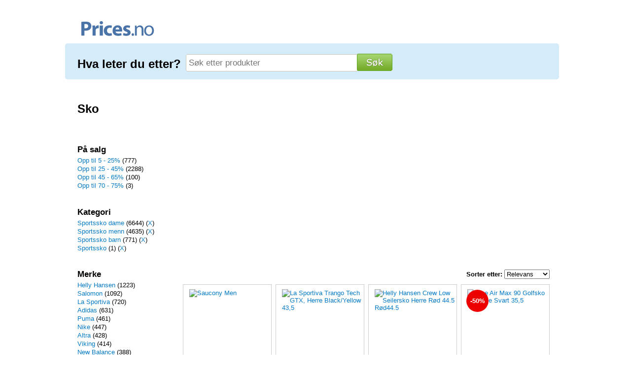

--- FILE ---
content_type: text/html; charset=UTF-8
request_url: https://www.prices.no/q=&c=100392623
body_size: 6484
content:

<!DOCTYPE html>
<html lang="no">
<head>
<meta charset="utf-8">
<title>Sko - Prices.no</title>
<meta name="viewport" content="width=device-width, initial-scale=1">
<meta name="description" content="Finn bl.a. La Sportiva Trango Tech GTX, Herre Black/Yellow 43,5 fra 5399 kr"><meta name="author" content="Prices.no" />
<meta name="owner" content="Prices.no" />
<meta name="copyright" content="Prices.no" />
<script src="jcart/js/jquery-1.4.4.min.js"></script>
<script>
  $(document).ready(function () {
    $("#hamburger").click(function () {
      $("#kategorier-m").toggle();
    });
  });
</script>
<link type="text/css" rel="stylesheet" href="//www.prices.no/prices.css" media="all" />
<!-- Google Tag Manager -->
<script>(function(w,d,s,l,i){w[l]=w[l]||[];w[l].push({'gtm.start':
new Date().getTime(),event:'gtm.js'});var f=d.getElementsByTagName(s)[0],
j=d.createElement(s),dl=l!='dataLayer'?'&l='+l:'';j.async=true;j.src=
'https://www.googletagmanager.com/gtm.js?id='+i+dl;f.parentNode.insertBefore(j,f);
})(window,document,'script','dataLayer','GTM-5SBPJ6J');</script>
<!-- End Google Tag Manager -->
<!--[if lte IE 10]>
<style type="text/css">
.search2f {
margin-top: 1px;
}
.search2f:hover {
margin-top: 1px;
}
</style>
<![endif]-->
<!--[if lt IE 9]>
  <script src="https://html5shiv.googlecode.com/svn/trunk/html5.js"></script>
<![endif]-->
<script>
//If JS is enabled add a class so we can hide the form ASAP (and only for JS enabled browsers)
document.documentElement.className = 'js';
//add the jQuery click/show/hide behaviours:
$(document).ready(function(){
     $("#navigate-mobile").click(function(){
         if($("#menu").is(":visible")){
           $("#menu").hide();
        } else {
           $("#menu").show();
        }
        //don't follow the link (optional, seen as the link is just an anchor)
        return false;
     });
  });
</script>

</head>
<body>
<div id="page">
<header>
<div style="float:right;margin-right:50px;margin-top:28px;color:#ffffff;">
<span style="font-size:16px;color:#000000"></span>
</div>
<div>
<a href="https://www.prices.no"><img src="https://www.prices.no/logo.svg" alt="Prices.no" width="233" height="77" border="0" /></a>
<div id="hamburger">&#9776;</div>
</div>
          
</header>

<div class="search">
<div class="title">Hva leter du etter?</div>
<form method="get" action="/search.php">
<fieldset id="digSearch">
<input class="inputfield" type="text" name="q" placeholder="S&oslash;k etter produkter" value="">
<input class="search2" type="submit" name="submit" onmouseout="this.src='sok.gif'" onmouseover="this.src='sok-.gif'" src="sok.gif">
</fieldset>
</form>
</div>
<div id="main">
<div id='kategorier-m' style='overflow-y: auto; max-height:420px;width:70%;margin-top:0px'>
<a href='https://www.prices.no/q=&c=108301'><svg class="svg-icon" xmlns="http://www.w3.org/2000/svg" width="24"  height="24"  viewBox="0 0 24 24" fill="none"  stroke="currentColor"  stroke-width="2"  stroke-linecap="round"  stroke-linejoin="round"><path stroke="none" d="M0 0h24v24H0z" fill="none"/><path d="M14 6a2 2 0 1 0 -4 0c0 1.667 .67 3 2 4h-.008l7.971 4.428a2 2 0 0 1 1.029 1.749v.823a2 2 0 0 1 -2 2h-14a2 2 0 0 1 -2 -2v-.823a2 2 0 0 1 1.029 -1.749l7.971 -4.428" /></svg>Dameklær</a><br />
<a href='https://www.prices.no/q=&c=108101'><svg class="svg-icon" xmlns="http://www.w3.org/2000/svg" width="24" height="24" viewBox="0 0 24 24" fill="none" stroke="currentColor" stroke-width="2" stroke-linecap="round"  stroke-linejoin="round"><path stroke="none" d="M0 0h24v24H0z" fill="none"/><path d="M12 22l4 -4l-2.5 -11l.993 -2.649a1 1 0 0 0 -.936 -1.351h-3.114a1 1 0 0 0 -.936 1.351l.993 2.649l-2.5 11l4 4z" /><path d="M10.5 7h3l5 5.5" /></svg>Herreklær</a><br />
<a href='https://www.prices.no/q=&c=108501'><svg class="svg-icon" xmlns="http://www.w3.org/2000/svg" width="24" height="24" viewBox="0 0 24 24" fill="none" stroke="currentColor" stroke-width="2" stroke-linecap="round"  stroke-linejoin="round"><path stroke="none" d="M0 0h24v24H0z" fill="none"/><path d="M15 4l6 2v5h-3v8a1 1 0 0 1 -1 1h-10a1 1 0 0 1 -1 -1v-8h-3v-5l6 -2a3 3 0 0 0 6 0" /></svg>Barneklær</a><br />
<a href='https://www.prices.no/q=&c=100332223'><svg class="svg-icon" xmlns="http://www.w3.org/2000/svg" width="24" height="24" viewBox="0 0 24 24" fill="none" stroke="currentColor" stroke-width="2" stroke-linecap="round"  stroke-linejoin="round"><path stroke="none" d="M0 0h24v24H0z" fill="none"/><path d="M13 21l3.5 -2l-4.5 -4l2 -4.5" /><path d="M7 6l2 4l5 .5l4 2.5l2.5 3" /><path d="M4 20l5 -1l1.5 -2" /><path d="M15 7a1 1 0 1 0 2 0a1 1 0 0 0 -2 0" /><path d="M9.5 5a.5 .5 0 1 0 0 -1a.5 .5 0 0 0 0 1z" fill="currentColor" /></svg>Dame sportsklær</a><br />
<a href='https://www.prices.no/q=&c=100332323'><svg class="svg-icon" xmlns="http://www.w3.org/2000/svg" width="24" height="24" viewBox="0 0 24 24" fill="none" stroke="currentColor" stroke-width="2" stroke-linecap="round"  stroke-linejoin="round"><path stroke="none" d="M0 0h24v24H0z" fill="none"/><path d="M11 4a1 1 0 1 0 2 0a1 1 0 0 0 -2 0" /><path d="M3 17l5 1l.75 -1.5" /><path d="M14 21v-4l-4 -3l1 -6" /><path d="M6 12v-3l5 -1l3 3l3 1" /><path d="M19.5 20a.5 .5 0 1 0 0 -1a.5 .5 0 0 0 0 1z" fill="currentColor" /></svg>Herre sportsklær</a><br />
<a href='https://www.prices.no/q=&c=100392623'><svg class="svg-icon" xmlns="http://www.w3.org/2000/svg" width="24" height="24" viewBox="0 0 24 24" fill="none" stroke="currentColor" stroke-width="2" stroke-linecap="round" stroke-linejoin="round"><path stroke="none" d="M0 0h24v24H0z" fill="none"/><path d="M4 6h5.426a1 1 0 0 1 .863 .496l1.064 1.823a3 3 0 0 0 1.896 1.407l4.677 1.114a4 4 0 0 1 3.074 3.89v2.27a1 1 0 0 1 -1 1h-16a1 1 0 0 1 -1 -1v-10a1 1 0 0 1 1 -1z" /><path d="M14 13l1 -2" /><path d="M8 18v-1a4 4 0 0 0 -4 -4h-1" /><path d="M10 12l1.5 -3" /></svg>Sko</a><br />
<a href='https://www.prices.no/q=&c=125801'><svg class="svg-icon" xmlns="http://www.w3.org/2000/svg" width="24" height="24" viewBox="0 0 24 24" fill="none" stroke="currentColor" stroke-width="2" stroke-linecap="round" stroke-linejoin="round"><path stroke="none" d="M0 0h24v24H0z" fill="none"/><path d="M6 5a2 2 0 0 1 2 -2h8a2 2 0 0 1 2 2v14a2 2 0 0 1 -2 2h-8a2 2 0 0 1 -2 -2v-14z" /><path d="M11 4h2" /><path d="M12 17v.01" /></svg>Mobilutstyr</a><br />
<a href='https://www.prices.no/q=&c=110101'><svg svg class="svg-icon" xmlns="http://www.w3.org/2000/svg" width="24" height="24" viewBox="0 0 24 24" fill="none" stroke="currentColor" stroke-width="2" stroke-linecap="round" stroke-linejoin="round"><path stroke="none" d="M0 0h24v24H0z" fill="none"/><path d="M3 5a1 1 0 0 1 1 -1h16a1 1 0 0 1 1 1v10a1 1 0 0 1 -1 1h-16a1 1 0 0 1 -1 -1v-10z" /><path d="M7 20h10" /><path d="M9 16v4" /><path d="M15 16v4" /></svg>Data og programvare</a><br />
<a href='https://www.prices.no/q=&c=134301'><svg class="svg-icon" xmlns="http://www.w3.org/2000/svg" width="24" height="24" viewBox="0 0 24 24" fill="none" stroke="currentColor" stroke-width="2" stroke-linecap="round"  stroke-linejoin="round"><path stroke="none" d="M0 0h24v24H0z" fill="none"/><path d="M9 20h6" /><path d="M12 20v-8" /><path d="M5 12h14l-4 -8h-6z" /></svg>Hus og hjem</a><br />
<a href='https://www.prices.no/q=&c=133101'><svg svg class="svg-icon" xmlns="http://www.w3.org/2000/svg" width="24" height="24" viewBox="0 0 24 24" fill="none" stroke="currentColor" stroke-width="2" stroke-linecap="round" stroke-linejoin="round"><path stroke="none" d="M0 0h24v24H0z" fill="none"/><path d="M10 6v3" /><path d="M14 6v3" /><path d="M5 9m0 2a2 2 0 0 1 2 -2h10a2 2 0 0 1 2 2v8a2 2 0 0 1 -2 2h-10a2 2 0 0 1 -2 -2z" /><path d="M12 15m-2 0a2 2 0 1 0 4 0a2 2 0 1 0 -4 0" /><path d="M9 3h6v3h-6z" /></svg>Kosmetikk</a><br />
<a href='https://www.prices.no/q=&c=5101'><svg class="svg-icon" xmlns="http://www.w3.org/2000/svg" width="24" height="24" viewBox="0 0 24 24" fill="none" stroke="currentColor" stroke-width="2" stroke-linecap="round" stroke-linejoin="round"><path stroke="none" d="M0 0h24v24H0z" fill="none"/><path d="M3 19a9 9 0 0 1 9 0a9 9 0 0 1 9 0" /><path d="M3 6a9 9 0 0 1 9 0a9 9 0 0 1 9 0" /><path d="M3 6l0 13" /><path d="M12 6l0 13" /><path d="M21 6l0 13" /></svg>Bøker og blader</a><br />
<a href='https://www.prices.no/q=&c=163601'><svg class="svg-icon" xmlns="http://www.w3.org/2000/svg" width="24"  height="24"  viewBox="0 0 24 24" fill="none"  stroke="currentColor"  stroke-width="2"  stroke-linecap="round"  stroke-linejoin="round"><path stroke="none" d="M0 0h24v24H0z" fill="none"/><path d="M12 12m-9 0a9 9 0 1 0 18 0a9 9 0 1 0 -18 0" /><path d="M6 5.3a9 9 0 0 1 0 13.4" /><path d="M18 5.3a9 9 0 0 0 0 13.4" /></svg>Sport</a><br />
<a href='https://www.prices.no/q=&c=100392523'><svg svg class="svg-icon" xmlns="http://www.w3.org/2000/svg" width="24" height="24" viewBox="0 0 24 24" fill="none" stroke="currentColor" stroke-width="2" stroke-linecap="round"  stroke-linejoin="round"><path stroke="none" d="M0 0h24v24H0z" fill="none"/><path d="M6 9a3 3 0 0 1 3 -3h6a3 3 0 0 1 3 3v6a3 3 0 0 1 -3 3h-6a3 3 0 0 1 -3 -3v-6z" /><path d="M9 18v3h6v-3" /><path d="M9 6v-3h6v3" /></svg>Klokker</a><br /><br />
</div>

<h1>Sko</h1>
<a id="navigate-mobile" href="#menu">Avgrens</a>

<nav id="menu">
<br /><br /><h3>På salg</h3><div id='' style='overflow-y: auto; max-height:200px;width:180px'><a href='https://www.prices.no/q=&r=5-25&c=100392623'>Opp til 5 - 25%</a> (777)<br /><a href='https://www.prices.no/q=&r=25-45&c=100392623'>Opp til 25 - 45%</a> (2288)<br /><a href='https://www.prices.no/q=&r=45-65&c=100392623'>Opp til 45 - 65%</a> (100)<br /><a href='https://www.prices.no/q=&r=70-75&c=100392623'>Opp til 70 - 75%</a> (3)<br /></div><br /><h3>Kategori</h3><div id='' style='overflow-y:auto; max-height:200px;width:180px'><a href='https://www.prices.no/q=&c=100564913'>Sportssko dame</a> (6644) (<a href='https://www.prices.no/q='>X</a>)<br /><a href='https://www.prices.no/q=&c=100565013'>Sportssko menn</a> (4635) (<a href='https://www.prices.no/q='>X</a>)<br /><a href='https://www.prices.no/q=&c=100565113'>Sportssko barn</a> (771) (<a href='https://www.prices.no/q='>X</a>)<br /><a href='https://www.prices.no/q=&c=100392623'>Sportssko</a> (1) (<a href='https://www.prices.no/q='>X</a>)<br /></div><br /><h3>Merke</h3><div id='' style='overflow-y:auto; max-height:200px;width:180px'><a href='https://www.prices.no/q=&b=1462&c=100392623'>Helly Hansen</a> (1223)<br /><a href='https://www.prices.no/q=&b=2751&c=100392623'>Salomon</a> (1092)<br /><a href='https://www.prices.no/q=&b=15049&c=100392623'>La Sportiva</a> (720)<br /><a href='https://www.prices.no/q=&b=61&c=100392623'>Adidas</a> (631)<br /><a href='https://www.prices.no/q=&b=2571&c=100392623'>Puma</a> (461)<br /><a href='https://www.prices.no/q=&b=2235&c=100392623'>Nike</a> (447)<br /><a href='https://www.prices.no/q=&b=50450&c=100392623'>Altra</a> (428)<br /><a href='https://www.prices.no/q=&b=18333&c=100392623'>Viking</a> (414)<br /><a href='https://www.prices.no/q=&b=8403&c=100392623'>New Balance</a> (388)<br /><a href='https://www.prices.no/q=&b=3858&c=100392623'>Alfa</a> (384)<br /><a href='https://www.prices.no/q=&b=15379&c=100392623'>Mammut</a> (333)<br /><a href='https://www.prices.no/q=&b=17126&c=100392623'>Scarpa</a> (307)<br /><a href='https://www.prices.no/q=&b=66967&c=100392623'>ELTEN</a> (307)<br /><a href='https://www.prices.no/q=&b=267&c=100392623'>Asics</a> (191)<br /><a href='https://www.prices.no/q=&b=22078&c=100392623'>Crispi</a> (191)<br /><a href='https://www.prices.no/q=&b=41462&c=100392623'>Baffin</a> (166)<br /><a href='https://www.prices.no/q=&b=145785&c=100392623'>Sika</a> (158)<br /><a href='https://www.prices.no/q=&b=133470&c=100392623'>CMP</a> (154)<br /><a href='https://www.prices.no/q=&b=14094&c=100392623'>Hanwag</a> (143)<br /><a href='https://www.prices.no/q=&b=66774&c=100392623'>VJ Sport</a> (143)<br /><a href='https://www.prices.no/q=&b=1013&c=100392623'>Ecco</a> (139)<br /><a href='https://www.prices.no/q=&b=12695&c=100392623'>Craft</a> (135)<br /><a href='https://www.prices.no/q=&b=142054&c=100392623'>Topo Athletic</a> (125)<br /><a href='https://www.prices.no/q=&b=37715&c=100392623'>Inov-8</a> (124)<br /><a href='https://www.prices.no/q=&b=141&c=100392623'>Alpina</a> (119)<br /><a href='https://www.prices.no/q=&b=2067&c=100392623'>Merrell</a> (114)<br /><a href='https://www.prices.no/q=&b=29598&c=100392623'>Mizuno</a> (111)<br /><a href='https://www.prices.no/q=&b=13120&c=100392623'>Dynafit</a> (100)<br /><a href='https://www.prices.no/q=&b=146631&c=100392623'>Tenaya</a> (87)<br /><a href='https://www.prices.no/q=&b=29070&c=100392623'>Skechers</a> (80)<br /></div><a href='https://www.prices.no/q=&s='><br />Fjern alle filtre</a><br /><div id="desktopad">
<br /><br />

<br />


<script async src="//pagead2.googlesyndication.com/pagead/js/adsbygoogle.js"></script>
<ins class="adsbygoogle"
     style="display:block"
     data-ad-client="ca-pub-3491869746748434"
     data-ad-slot="7751495935"
     data-ad-format="auto"></ins>
<script>
(adsbygoogle = window.adsbygoogle || []).push({});
</script>
</div>
</nav>
<article>

<br /><script async src="//pagead2.googlesyndication.com/pagead/js/adsbygoogle.js"></script>
<ins class="adsbygoogle"
     style="display:block"
     data-ad-client="ca-pub-3491869746748434"
     data-ad-slot="7751495935"
     data-ad-format="auto"></ins>
<script>
(adsbygoogle = window.adsbygoogle || []).push({});
</script>

<div class='container'><div style='float:right;'><form><fieldset><label for='sorter'><b>Sorter etter: </b></label><select id='sorter' onchange='window.location.href = this.value;'><option selected value='https://www.prices.no/q=&c=100392623'>Relevans</option><option value='https://www.prices.no/q=&c=100392623&s=asc'>Pris lav-h&oslash;y</option><option value='https://www.prices.no/q=&c=100392623&s=desc'>Pris h&oslash;y-lav</option></select></fieldset></form> 
</div></div><br /><br />
<div class='resultat-container' itemscope='' itemtype='https://schema.org/Product'><div class='resultat-container-w'><a href='https://www.prices.no/produkt/VJHy3KZayIDPjTnBrWGfbg/saucony' rel='nofollow' target='_blank' itemprop='url'><div class='resultat-bilde'><img src='/images/image.php?id=VJHy3KZayIDPjTnBrWGfbg' alt='Saucony Men's Endorphin Speed 5 White/mutant 10' class='mbilde' border='0' align='left'></img></div><div class='resultat-tekst'><span style='font-size:105%;color:#31353d;'>Saucony Men's Endorphin Speed 5 White/mutant 10</span></div><div class='resultat-pris' itemprop='offers' itemscope itemtype='https://schema.org/Offer'><span class='pris' itemprop='price' content=2500>2&nbsp;500,<small>00</small></span><span class='kr'> kr</span> <br /><div style='margin-top:4px;margin-bottom:0px;'></div><meta itemprop='availability' content='https://schema.org/InStock'></div></a><meta itemprop='name' content='Saucony Men's Endorphin Speed 5 White/mutant 10'></div></div><div class='resultat-container' itemscope='' itemtype='https://schema.org/Product'><div class='resultat-container-w'><a href='https://www.prices.no/produkt/nNofMEViczHReCfTWC4bMA/la' rel='nofollow' target='_blank' itemprop='url'><div class='resultat-bilde'><img src='/images/image.php?id=nNofMEViczHReCfTWC4bMA' alt='La Sportiva Trango Tech GTX, Herre Black/Yellow 43,5' class='mbilde' border='0' align='left'></img></div><div class='resultat-tekst'><span style='font-size:105%;color:#31353d;'>La Sportiva Trango Tech GTX, Herre Black/Yellow 43,5</span></div><div class='resultat-pris' itemprop='offers' itemscope itemtype='https://schema.org/Offer'><span class='pris' itemprop='price' content=5399>5&nbsp;399,<small>00</small></span><span class='kr'> kr</span> <br /><div style='margin-top:4px;margin-bottom:0px;'></div><meta itemprop='availability' content='https://schema.org/InStock'></div></a><meta itemprop='name' content='La Sportiva Trango Tech GTX, Herre Black/Yellow 43,5'></div></div><div class='resultat-container' itemscope='' itemtype='https://schema.org/Product'><div class='resultat-container-w'><a href='https://www.prices.no/produkt/4J2tM3dafMKPsc64jCGemg/helly' rel='nofollow' target='_blank' itemprop='url'><div class='resultat-bilde'><img src='/images/image.php?id=4J2tM3dafMKPsc64jCGemg' alt='Helly Hansen Crew Low Seilersko Herre Rød 44.5 Rød44.5' class='mbilde' border='0' align='left'></img></div><div class='resultat-tekst'><span style='font-size:105%;color:#31353d;'>Helly Hansen Crew Low Seilersko Herre Rød 44.5 Rød44.5</span></div><div class='resultat-pris' itemprop='offers' itemscope itemtype='https://schema.org/Offer'><span class='pris' itemprop='price' content=1499>1&nbsp;499,<small>00</small></span><span class='kr'> kr</span> <br /><div style='margin-top:4px;margin-bottom:0px;'></div><meta itemprop='availability' content='https://schema.org/InStock'></div></a><meta itemprop='name' content='Helly Hansen Crew Low Seilersko Herre Rød 44.5 Rød44.5'></div></div><div class='resultat-container' itemscope='' itemtype='https://schema.org/Product'><div class='resultat-container-w'><a href='https://www.prices.no/produkt/Uk0CSCwC7TQnds8koJUl6A/nike' rel='nofollow' target='_blank' itemprop='url'><div class='resultat-bilde'><div class='sale'>-50%</div><img src='/images/image.php?id=Uk0CSCwC7TQnds8koJUl6A' alt='Nike Air Max 90 Golfsko Dame Svart 35,5' class='mbilde' border='0' align='left'></img></div><div class='resultat-tekst'><span style='font-size:105%;color:#31353d;'>Nike Air Max 90 Golfsko Dame Svart 35,5</span></div><div class='resultat-pris' itemprop='offers' itemscope itemtype='https://schema.org/Offer'><span style='text-decoration:line-through; color:#000000; font-size:12pt;'>1&nbsp;999,<small>00</small></span> <span class='pris' itemprop='price' content=999>999,<small>00</small></span><span class='kr'> kr</span> <br /><div style='margin-top:4px;margin-bottom:0px;'></div><meta itemprop='availability' content='https://schema.org/InStock'></div></a><meta itemprop='name' content='Nike Air Max 90 Golfsko Dame Svart 35,5'></div></div><div class='resultat-container' itemscope='' itemtype='https://schema.org/Product'><div class='resultat-container-w'><a href='https://www.prices.no/produkt/oPtNff9e_zZI6MOpp6UsKg/nike' rel='nofollow' target='_blank' itemprop='url'><div class='resultat-bilde'><img src='/images/image.php?id=oPtNff9e_zZI6MOpp6UsKg' alt='Nike Air Max 270 sneakers Multi Male EU 40' class='mbilde' border='0' align='left'></img></div><div class='resultat-tekst'><span style='font-size:105%;color:#31353d;'>Nike Air Max 270 sneakers Multi Male EU 40</span></div><div class='resultat-pris' itemprop='offers' itemscope itemtype='https://schema.org/Offer'><span class='pris' itemprop='price' content=1849>1&nbsp;849,<small>00</small></span><span class='kr'> kr</span> <br /><div style='margin-top:4px;margin-bottom:0px;'></div><meta itemprop='availability' content='https://schema.org/InStock'></div></a><meta itemprop='name' content='Nike Air Max 270 sneakers Multi Male EU 40'></div></div><div class='resultat-container' itemscope='' itemtype='https://schema.org/Product'><div class='resultat-container-w'><a href='https://www.prices.no/produkt/ABGsuUY7q4JbGd1mOP-2xQ/asics' rel='nofollow' target='_blank' itemprop='url'><div class='resultat-bilde'><img src='/images/image.php?id=ABGsuUY7q4JbGd1mOP-2xQ' alt='Asics Solution Swift FF Padel Women White/Pure Silver' class='mbilde' border='0' align='left'></img></div><div class='resultat-tekst'><span style='font-size:105%;color:#31353d;'>Asics Solution Swift FF Padel Women White/Pure Silver</span></div><div class='resultat-pris' itemprop='offers' itemscope itemtype='https://schema.org/Offer'><span class='pris' itemprop='price' content=1395>1&nbsp;395,<small>00</small></span><span class='kr'> kr</span> <br /><div style='margin-top:4px;margin-bottom:0px;'></div><meta itemprop='availability' content='https://schema.org/InStock'></div></a><meta itemprop='name' content='Asics Solution Swift FF Padel Women White/Pure Silver'></div></div><div class='resultat-container' itemscope='' itemtype='https://schema.org/Product'><div class='resultat-container-w'><a href='https://www.prices.no/produkt/f4y8adpMTnGkgx9wqDHs1w/salomon' rel='nofollow' target='_blank' itemprop='url'><div class='resultat-bilde'><img src='/images/image.php?id=f4y8adpMTnGkgx9wqDHs1w' alt='Salomon Xt-6 Black Coffee/french Roast/vanila Sko Mørkebrun brun unisex 44 2/3' class='mbilde' border='0' align='left'></img></div><div class='resultat-tekst'><span style='font-size:105%;color:#31353d;'>Salomon Xt-6 Black Coffee/french Roast/vanila Sko Mørkeb...</span></div><div class='resultat-pris' itemprop='offers' itemscope itemtype='https://schema.org/Offer'><span class='pris' itemprop='price' content=2299>2&nbsp;299,<small>00</small></span><span class='kr'> kr</span> <br /><div style='margin-top:4px;margin-bottom:0px;'></div><meta itemprop='availability' content='https://schema.org/InStock'></div></a><meta itemprop='name' content='Salomon Xt-6 Black Coffee/french Roast/vanila Sko Mørkeb...'></div></div><div class='resultat-container' itemscope='' itemtype='https://schema.org/Product'><div class='resultat-container-w'><a href='https://www.prices.no/produkt/S8Qw09X1QWI9RQPNu-0bEQ/ecco' rel='nofollow' target='_blank' itemprop='url'><div class='resultat-bilde'><div class='sale'>-40%</div><img src='/images/image.php?id=S8Qw09X1QWI9RQPNu-0bEQ' alt='Ecco Snow Mountain K vintersko til barn, Black/Night Sky' class='mbilde' border='0' align='left'></img></div><div class='resultat-tekst'><span style='font-size:105%;color:#31353d;'>Ecco Snow Mountain K vintersko til barn, Black/Night Sky</span></div><div class='resultat-pris' itemprop='offers' itemscope itemtype='https://schema.org/Offer'><span style='text-decoration:line-through; color:#000000; font-size:12pt;'>1&nbsp;199,<small>00</small></span> <span class='pris' itemprop='price' content=719>719,<small>00</small></span><span class='kr'> kr</span> <br /><div style='margin-top:4px;margin-bottom:0px;'></div><meta itemprop='availability' content='https://schema.org/InStock'></div></a><meta itemprop='name' content='Ecco Snow Mountain K vintersko til barn, Black/Night Sky'></div></div><div class='resultat-container' itemscope='' itemtype='https://schema.org/Product'><div class='resultat-container-w'><a href='https://www.prices.no/produkt/Caaq946N6Kz5zv07tlFgGA/timberland' rel='nofollow' target='_blank' itemprop='url'><div class='resultat-bilde'><img src='/images/image.php?id=Caaq946N6Kz5zv07tlFgGA' alt='Timberland Euro Sprint Bn 445-44' class='mbilde' border='0' align='left'></img></div><div class='resultat-tekst'><span style='font-size:105%;color:#31353d;'>Timberland Euro Sprint Bn 445-44</span></div><div class='resultat-pris' itemprop='offers' itemscope itemtype='https://schema.org/Offer'><span class='pris' itemprop='price' content=1849>1&nbsp;849,<small>00</small></span><span class='kr'> kr</span> <br /><div style='margin-top:4px;margin-bottom:0px;'></div><meta itemprop='availability' content='https://schema.org/InStock'></div></a><meta itemprop='name' content='Timberland Euro Sprint Bn 445-44'></div></div><div class='resultat-container' itemscope='' itemtype='https://schema.org/Product'><div class='resultat-container-w'><a href='https://www.prices.no/produkt/YlwR7niLqw5ptRZ2Ba6Qyg/salomon' rel='nofollow' target='_blank' itemprop='url'><div class='resultat-bilde'><img src='/images/image.php?id=YlwR7niLqw5ptRZ2Ba6Qyg' alt='Salomon X Ultra Alpine Mid GTX halvhøye tursko herre Blue Nights/Black/Red Orange 476865 42 2/3 2025' class='mbilde' border='0' align='left'></img></div><div class='resultat-tekst'><span style='font-size:105%;color:#31353d;'>Salomon X Ultra Alpine Mid GTX halvhøye tursko herre Blu...</span></div><div class='resultat-pris' itemprop='offers' itemscope itemtype='https://schema.org/Offer'><span class='pris' itemprop='price' content=1799>1&nbsp;799,<small>00</small></span><span class='kr'> kr</span> <br /><div style='margin-top:4px;margin-bottom:0px;'></div><meta itemprop='availability' content='https://schema.org/InStock'></div></a><meta itemprop='name' content='Salomon X Ultra Alpine Mid GTX halvhøye tursko herre Blu...'></div></div><div class='resultat-container' itemscope='' itemtype='https://schema.org/Product'><div class='resultat-container-w'><a href='https://www.prices.no/produkt/MiodDgvLPvOdifH1igH3KQ/skechers' rel='nofollow' target='_blank' itemprop='url'><div class='resultat-bilde'><div class='sale'>-30%</div><img src='/images/image.php?id=MiodDgvLPvOdifH1igH3KQ' alt='Skechers Sure Track Arbeidssko – Komfortabel Og Sklisikker(1000005, Hvit, Dame, 1 Par, Størrelse-39) Hvit 39' class='mbilde' border='0' align='left'></img></div><div class='resultat-tekst'><span style='font-size:105%;color:#31353d;'>Skechers Sure Track Arbeidssko – Komfortabel Og Sklisik...</span></div><div class='resultat-pris' itemprop='offers' itemscope itemtype='https://schema.org/Offer'><span style='text-decoration:line-through; color:#000000; font-size:12pt;'>1&nbsp;748,<small>75</small></span> <span class='pris' itemprop='price' content=1231.25>1&nbsp;231,<small>25</small></span><span class='kr'> kr</span> <br /><div style='margin-top:4px;margin-bottom:0px;'></div><meta itemprop='availability' content='https://schema.org/InStock'></div></a><meta itemprop='name' content='Skechers Sure Track Arbeidssko – Komfortabel Og Sklisik...'></div></div><div class='resultat-container' itemscope='' itemtype='https://schema.org/Product'><div class='resultat-container-w'><a href='https://www.prices.no/produkt/AeKVdESws8l2fQrsp05-1w/alfa' rel='nofollow' target='_blank' itemprop='url'><div class='resultat-bilde'><img src='/images/image.php?id=AeKVdESws8l2fQrsp05-1w' alt='Alfa Jerpe Boa A/p/s Gtx Jaktstøvel Til Herre - Str. 42' class='mbilde' border='0' align='left'></img></div><div class='resultat-tekst'><span style='font-size:105%;color:#31353d;'>Alfa Jerpe Boa A/p/s Gtx Jaktstøvel Til Herre - Str. 42</span></div><div class='resultat-pris' itemprop='offers' itemscope itemtype='https://schema.org/Offer'><span class='pris' itemprop='price' content=4399>4&nbsp;399,<small>00</small></span><span class='kr'> kr</span> <br /><div style='margin-top:4px;margin-bottom:0px;'></div><meta itemprop='availability' content='https://schema.org/InStock'></div></a><meta itemprop='name' content='Alfa Jerpe Boa A/p/s Gtx Jaktstøvel Til Herre - Str. 42'></div></div><div class='resultat-container' itemscope='' itemtype='https://schema.org/Product'><div class='resultat-container-w'><a href='https://www.prices.no/produkt/Cw2iXxZOPNqhSgTFZ9shww/la' rel='nofollow' target='_blank' itemprop='url'><div class='resultat-bilde'><img src='/images/image.php?id=Cw2iXxZOPNqhSgTFZ9shww' alt='La Sportiva TX5 GTX Hiking Shoes Savana/Tiger' class='mbilde' border='0' align='left'></img></div><div class='resultat-tekst'><span style='font-size:105%;color:#31353d;'>La Sportiva TX5 GTX Hiking Shoes Savana/Tiger</span></div><div class='resultat-pris' itemprop='offers' itemscope itemtype='https://schema.org/Offer'><span class='pris' itemprop='price' content=3999>3&nbsp;999,<small>00</small></span><span class='kr'> kr</span> <br /><div style='margin-top:4px;margin-bottom:0px;'></div><meta itemprop='availability' content='https://schema.org/InStock'></div></a><meta itemprop='name' content='La Sportiva TX5 GTX Hiking Shoes Savana/Tiger'></div></div><div class='resultat-container' itemscope='' itemtype='https://schema.org/Product'><div class='resultat-container-w'><a href='https://www.prices.no/produkt/DPOYVIXe-_STXmElbX-XPw/grisport' rel='nofollow' target='_blank' itemprop='url'><div class='resultat-bilde'><div class='sale'>-30%</div><img src='/images/image.php?id=DPOYVIXe-_STXmElbX-XPw' alt='Grisport - Marrone Scamoscia Tursko Brun 40 Brun female' class='mbilde' border='0' align='left'></img></div><div class='resultat-tekst'><span style='font-size:105%;color:#31353d;'>Grisport - Marrone Scamoscia Tursko Brun 40 Brun female</span></div><div class='resultat-pris' itemprop='offers' itemscope itemtype='https://schema.org/Offer'><span style='text-decoration:line-through; color:#000000; font-size:12pt;'>1&nbsp;199,<small>00</small></span> <span class='pris' itemprop='price' content=839>839,<small>00</small></span><span class='kr'> kr</span> <br /><div style='margin-top:4px;margin-bottom:0px;'></div><meta itemprop='availability' content='https://schema.org/InStock'></div></a><meta itemprop='name' content='Grisport - Marrone Scamoscia Tursko Brun 40 Brun female'></div></div><div class='resultat-container' itemscope='' itemtype='https://schema.org/Product'><div class='resultat-container-w'><a href='https://www.prices.no/produkt/mwCa0U6yEY24Ripg1RGoRw/la' rel='nofollow' target='_blank' itemprop='url'><div class='resultat-bilde'><img src='/images/image.php?id=mwCa0U6yEY24Ripg1RGoRw' alt='La Sportiva Trango Alpine GTX, Herre Yellow 43' class='mbilde' border='0' align='left'></img></div><div class='resultat-tekst'><span style='font-size:105%;color:#31353d;'>La Sportiva Trango Alpine GTX, Herre Yellow 43</span></div><div class='resultat-pris' itemprop='offers' itemscope itemtype='https://schema.org/Offer'><span class='pris' itemprop='price' content=6999>6&nbsp;999,<small>00</small></span><span class='kr'> kr</span> <br /><div style='margin-top:4px;margin-bottom:0px;'></div><meta itemprop='availability' content='https://schema.org/InStock'></div></a><meta itemprop='name' content='La Sportiva Trango Alpine GTX, Herre Yellow 43'></div></div><div class='resultat-container' itemscope='' itemtype='https://schema.org/Product'><div class='resultat-container-w'><a href='https://www.prices.no/produkt/DY5aJU5gMhvGj342pyVKmA/la' rel='nofollow' target='_blank' itemprop='url'><div class='resultat-bilde'><img src='/images/image.php?id=DY5aJU5gMhvGj342pyVKmA' alt='La Sportiva Trango Alpine GTX, Herre Yellow 43,5' class='mbilde' border='0' align='left'></img></div><div class='resultat-tekst'><span style='font-size:105%;color:#31353d;'>La Sportiva Trango Alpine GTX, Herre Yellow 43,5</span></div><div class='resultat-pris' itemprop='offers' itemscope itemtype='https://schema.org/Offer'><span class='pris' itemprop='price' content=6999>6&nbsp;999,<small>00</small></span><span class='kr'> kr</span> <br /><div style='margin-top:4px;margin-bottom:0px;'></div><meta itemprop='availability' content='https://schema.org/InStock'></div></a><meta itemprop='name' content='La Sportiva Trango Alpine GTX, Herre Yellow 43,5'></div></div><div class='resultat-container' itemscope='' itemtype='https://schema.org/Product'><div class='resultat-container-w'><a href='https://www.prices.no/produkt/0SSbUhqowVvBpv-1T0AaGg/la' rel='nofollow' target='_blank' itemprop='url'><div class='resultat-bilde'><img src='/images/image.php?id=0SSbUhqowVvBpv-1T0AaGg' alt='La Sportiva Mutant, Herre Black/Yellow 43,5' class='mbilde' border='0' align='left'></img></div><div class='resultat-tekst'><span style='font-size:105%;color:#31353d;'>La Sportiva Mutant, Herre Black/Yellow 43,5</span></div><div class='resultat-pris' itemprop='offers' itemscope itemtype='https://schema.org/Offer'><span class='pris' itemprop='price' content=2799>2&nbsp;799,<small>00</small></span><span class='kr'> kr</span> <br /><div style='margin-top:4px;margin-bottom:0px;'></div><meta itemprop='availability' content='https://schema.org/InStock'></div></a><meta itemprop='name' content='La Sportiva Mutant, Herre Black/Yellow 43,5'></div></div><div class='resultat-container' itemscope='' itemtype='https://schema.org/Product'><div class='resultat-container-w'><a href='https://www.prices.no/produkt/bIkVQFB0RLs5lCny9M4mjA/la' rel='nofollow' target='_blank' itemprop='url'><div class='resultat-bilde'><img src='/images/image.php?id=bIkVQFB0RLs5lCny9M4mjA' alt='La Sportiva Mutant, Herre Black/Yellow 42' class='mbilde' border='0' align='left'></img></div><div class='resultat-tekst'><span style='font-size:105%;color:#31353d;'>La Sportiva Mutant, Herre Black/Yellow 42</span></div><div class='resultat-pris' itemprop='offers' itemscope itemtype='https://schema.org/Offer'><span class='pris' itemprop='price' content=2799>2&nbsp;799,<small>00</small></span><span class='kr'> kr</span> <br /><div style='margin-top:4px;margin-bottom:0px;'></div><meta itemprop='availability' content='https://schema.org/InStock'></div></a><meta itemprop='name' content='La Sportiva Mutant, Herre Black/Yellow 42'></div></div><div class='resultat-container' itemscope='' itemtype='https://schema.org/Product'><div class='resultat-container-w'><a href='https://www.prices.no/produkt/9bEMeYrLx3dD1mGiaWlmEQ/la' rel='nofollow' target='_blank' itemprop='url'><div class='resultat-bilde'><img src='/images/image.php?id=9bEMeYrLx3dD1mGiaWlmEQ' alt='La Sportiva Mutant, Herre Black/Yellow 43' class='mbilde' border='0' align='left'></img></div><div class='resultat-tekst'><span style='font-size:105%;color:#31353d;'>La Sportiva Mutant, Herre Black/Yellow 43</span></div><div class='resultat-pris' itemprop='offers' itemscope itemtype='https://schema.org/Offer'><span class='pris' itemprop='price' content=2799>2&nbsp;799,<small>00</small></span><span class='kr'> kr</span> <br /><div style='margin-top:4px;margin-bottom:0px;'></div><meta itemprop='availability' content='https://schema.org/InStock'></div></a><meta itemprop='name' content='La Sportiva Mutant, Herre Black/Yellow 43'></div></div><div class='resultat-container' itemscope='' itemtype='https://schema.org/Product'><div class='resultat-container-w'><a href='https://www.prices.no/produkt/VIRbx8hXOMao3J7_PIuhNQ/la' rel='nofollow' target='_blank' itemprop='url'><div class='resultat-bilde'><img src='/images/image.php?id=VIRbx8hXOMao3J7_PIuhNQ' alt='La Sportiva Trango Alpine GTX, Herre Yellow 42' class='mbilde' border='0' align='left'></img></div><div class='resultat-tekst'><span style='font-size:105%;color:#31353d;'>La Sportiva Trango Alpine GTX, Herre Yellow 42</span></div><div class='resultat-pris' itemprop='offers' itemscope itemtype='https://schema.org/Offer'><span class='pris' itemprop='price' content=6999>6&nbsp;999,<small>00</small></span><span class='kr'> kr</span> <br /><div style='margin-top:4px;margin-bottom:0px;'></div><meta itemprop='availability' content='https://schema.org/InStock'></div></a><meta itemprop='name' content='La Sportiva Trango Alpine GTX, Herre Yellow 42'></div></div><div class='resultat-container' itemscope='' itemtype='https://schema.org/Product'><div class='resultat-container-w'><a href='https://www.prices.no/produkt/KXxDf5ezdGBC3Jx83be9tw/la' rel='nofollow' target='_blank' itemprop='url'><div class='resultat-bilde'><img src='/images/image.php?id=KXxDf5ezdGBC3Jx83be9tw' alt='La Sportiva Aequilibrium Hike GTX, Herre Carbon/Yellow 43' class='mbilde' border='0' align='left'></img></div><div class='resultat-tekst'><span style='font-size:105%;color:#31353d;'>La Sportiva Aequilibrium Hike GTX, Herre Carbon/Yellow 43</span></div><div class='resultat-pris' itemprop='offers' itemscope itemtype='https://schema.org/Offer'><span class='pris' itemprop='price' content=4499>4&nbsp;499,<small>00</small></span><span class='kr'> kr</span> <br /><div style='margin-top:4px;margin-bottom:0px;'></div><meta itemprop='availability' content='https://schema.org/InStock'></div></a><meta itemprop='name' content='La Sportiva Aequilibrium Hike GTX, Herre Carbon/Yellow 43'></div></div><div class='resultat-container' itemscope='' itemtype='https://schema.org/Product'><div class='resultat-container-w'><a href='https://www.prices.no/produkt/lvGIIViz9LEcrmXFKYvWpg/la' rel='nofollow' target='_blank' itemprop='url'><div class='resultat-bilde'><img src='/images/image.php?id=lvGIIViz9LEcrmXFKYvWpg' alt='La Sportiva Mutant, Herre Black/Yellow 42,5' class='mbilde' border='0' align='left'></img></div><div class='resultat-tekst'><span style='font-size:105%;color:#31353d;'>La Sportiva Mutant, Herre Black/Yellow 42,5</span></div><div class='resultat-pris' itemprop='offers' itemscope itemtype='https://schema.org/Offer'><span class='pris' itemprop='price' content=2799>2&nbsp;799,<small>00</small></span><span class='kr'> kr</span> <br /><div style='margin-top:4px;margin-bottom:0px;'></div><meta itemprop='availability' content='https://schema.org/InStock'></div></a><meta itemprop='name' content='La Sportiva Mutant, Herre Black/Yellow 42,5'></div></div><div class='resultat-container' itemscope='' itemtype='https://schema.org/Product'><div class='resultat-container-w'><a href='https://www.prices.no/produkt/KCVP23utopPiWm8SvzMXkQ/la' rel='nofollow' target='_blank' itemprop='url'><div class='resultat-bilde'><img src='/images/image.php?id=KCVP23utopPiWm8SvzMXkQ' alt='La Sportiva Aequilibrium Hike GTX, Herre Carbon/Yellow 43,5' class='mbilde' border='0' align='left'></img></div><div class='resultat-tekst'><span style='font-size:105%;color:#31353d;'>La Sportiva Aequilibrium Hike GTX, Herre Carbon/Yellow 43,5</span></div><div class='resultat-pris' itemprop='offers' itemscope itemtype='https://schema.org/Offer'><span class='pris' itemprop='price' content=4499>4&nbsp;499,<small>00</small></span><span class='kr'> kr</span> <br /><div style='margin-top:4px;margin-bottom:0px;'></div><meta itemprop='availability' content='https://schema.org/InStock'></div></a><meta itemprop='name' content='La Sportiva Aequilibrium Hike GTX, Herre Carbon/Yellow 43,5'></div></div><div class='resultat-container' itemscope='' itemtype='https://schema.org/Product'><div class='resultat-container-w'><a href='https://www.prices.no/produkt/GnL0Jwe4hSWQ73EpBvn51A/la' rel='nofollow' target='_blank' itemprop='url'><div class='resultat-bilde'><img src='/images/image.php?id=GnL0Jwe4hSWQ73EpBvn51A' alt='La Sportiva Mutant, Herre Black/Yellow 45,5' class='mbilde' border='0' align='left'></img></div><div class='resultat-tekst'><span style='font-size:105%;color:#31353d;'>La Sportiva Mutant, Herre Black/Yellow 45,5</span></div><div class='resultat-pris' itemprop='offers' itemscope itemtype='https://schema.org/Offer'><span class='pris' itemprop='price' content=2799>2&nbsp;799,<small>00</small></span><span class='kr'> kr</span> <br /><div style='margin-top:4px;margin-bottom:0px;'></div><meta itemprop='availability' content='https://schema.org/InStock'></div></a><meta itemprop='name' content='La Sportiva Mutant, Herre Black/Yellow 45,5'></div></div><div class='resultat-container' itemscope='' itemtype='https://schema.org/Product'><div class='resultat-container-w'><a href='https://www.prices.no/produkt/iD2TDHu8rtUqMoSHsTSqLA/la' rel='nofollow' target='_blank' itemprop='url'><div class='resultat-bilde'><img src='/images/image.php?id=iD2TDHu8rtUqMoSHsTSqLA' alt='La Sportiva Mutant, Herre Black/Yellow 45' class='mbilde' border='0' align='left'></img></div><div class='resultat-tekst'><span style='font-size:105%;color:#31353d;'>La Sportiva Mutant, Herre Black/Yellow 45</span></div><div class='resultat-pris' itemprop='offers' itemscope itemtype='https://schema.org/Offer'><span class='pris' itemprop='price' content=2799>2&nbsp;799,<small>00</small></span><span class='kr'> kr</span> <br /><div style='margin-top:4px;margin-bottom:0px;'></div><meta itemprop='availability' content='https://schema.org/InStock'></div></a><meta itemprop='name' content='La Sportiva Mutant, Herre Black/Yellow 45'></div></div><div class='resultat-container' itemscope='' itemtype='https://schema.org/Product'><div class='resultat-container-w'><a href='https://www.prices.no/produkt/gqXVX995rsQmwcRWECWXUg/la' rel='nofollow' target='_blank' itemprop='url'><div class='resultat-bilde'><img src='/images/image.php?id=gqXVX995rsQmwcRWECWXUg' alt='La Sportiva Trango Alpine GTX, Herre Yellow 42,5' class='mbilde' border='0' align='left'></img></div><div class='resultat-tekst'><span style='font-size:105%;color:#31353d;'>La Sportiva Trango Alpine GTX, Herre Yellow 42,5</span></div><div class='resultat-pris' itemprop='offers' itemscope itemtype='https://schema.org/Offer'><span class='pris' itemprop='price' content=6999>6&nbsp;999,<small>00</small></span><span class='kr'> kr</span> <br /><div style='margin-top:4px;margin-bottom:0px;'></div><meta itemprop='availability' content='https://schema.org/InStock'></div></a><meta itemprop='name' content='La Sportiva Trango Alpine GTX, Herre Yellow 42,5'></div></div><div class='resultat-container' itemscope='' itemtype='https://schema.org/Product'><div class='resultat-container-w'><a href='https://www.prices.no/produkt/nHe9F7GtFjqwy6OO_NIpMA/la' rel='nofollow' target='_blank' itemprop='url'><div class='resultat-bilde'><img src='/images/image.php?id=nHe9F7GtFjqwy6OO_NIpMA' alt='La Sportiva Trango TRK GTX, Herre Carbon/Goji 47' class='mbilde' border='0' align='left'></img></div><div class='resultat-tekst'><span style='font-size:105%;color:#31353d;'>La Sportiva Trango TRK GTX, Herre Carbon/Goji 47</span></div><div class='resultat-pris' itemprop='offers' itemscope itemtype='https://schema.org/Offer'><span class='pris' itemprop='price' content=4399>4&nbsp;399,<small>00</small></span><span class='kr'> kr</span> <br /><div style='margin-top:4px;margin-bottom:0px;'></div><meta itemprop='availability' content='https://schema.org/InStock'></div></a><meta itemprop='name' content='La Sportiva Trango TRK GTX, Herre Carbon/Goji 47'></div></div><div class='resultat-container' itemscope='' itemtype='https://schema.org/Product'><div class='resultat-container-w'><a href='https://www.prices.no/produkt/Az6mEvHX_w91oqaUPtW6MQ/la' rel='nofollow' target='_blank' itemprop='url'><div class='resultat-bilde'><img src='/images/image.php?id=Az6mEvHX_w91oqaUPtW6MQ' alt='La Sportiva Mutant, Herre Black/Yellow 41,5' class='mbilde' border='0' align='left'></img></div><div class='resultat-tekst'><span style='font-size:105%;color:#31353d;'>La Sportiva Mutant, Herre Black/Yellow 41,5</span></div><div class='resultat-pris' itemprop='offers' itemscope itemtype='https://schema.org/Offer'><span class='pris' itemprop='price' content=2799>2&nbsp;799,<small>00</small></span><span class='kr'> kr</span> <br /><div style='margin-top:4px;margin-bottom:0px;'></div><meta itemprop='availability' content='https://schema.org/InStock'></div></a><meta itemprop='name' content='La Sportiva Mutant, Herre Black/Yellow 41,5'></div></div><div class='resultat-container' itemscope='' itemtype='https://schema.org/Product'><div class='resultat-container-w'><a href='https://www.prices.no/produkt/6kXtikj6JrtMXYhKMMOURA/la' rel='nofollow' target='_blank' itemprop='url'><div class='resultat-bilde'><img src='/images/image.php?id=6kXtikj6JrtMXYhKMMOURA' alt='La Sportiva Trango TRK GTX, Herre Carbon/Goji 43,5' class='mbilde' border='0' align='left'></img></div><div class='resultat-tekst'><span style='font-size:105%;color:#31353d;'>La Sportiva Trango TRK GTX, Herre Carbon/Goji 43,5</span></div><div class='resultat-pris' itemprop='offers' itemscope itemtype='https://schema.org/Offer'><span class='pris' itemprop='price' content=4399>4&nbsp;399,<small>00</small></span><span class='kr'> kr</span> <br /><div style='margin-top:4px;margin-bottom:0px;'></div><meta itemprop='availability' content='https://schema.org/InStock'></div></a><meta itemprop='name' content='La Sportiva Trango TRK GTX, Herre Carbon/Goji 43,5'></div></div><div class='resultat-container' itemscope='' itemtype='https://schema.org/Product'><div class='resultat-container-w'><a href='https://www.prices.no/produkt/kxpZOYxsPfVQu_MajkS24Q/la' rel='nofollow' target='_blank' itemprop='url'><div class='resultat-bilde'><img src='/images/image.php?id=kxpZOYxsPfVQu_MajkS24Q' alt='La Sportiva Trango TRK GTX, Herre Black/Flash Green 43,5' class='mbilde' border='0' align='left'></img></div><div class='resultat-tekst'><span style='font-size:105%;color:#31353d;'>La Sportiva Trango TRK GTX, Herre Black/Flash Green 43,5</span></div><div class='resultat-pris' itemprop='offers' itemscope itemtype='https://schema.org/Offer'><span class='pris' itemprop='price' content=4399>4&nbsp;399,<small>00</small></span><span class='kr'> kr</span> <br /><div style='margin-top:4px;margin-bottom:0px;'></div><meta itemprop='availability' content='https://schema.org/InStock'></div></a><meta itemprop='name' content='La Sportiva Trango TRK GTX, Herre Black/Flash Green 43,5'></div></div><div class='resultat-container' itemscope='' itemtype='https://schema.org/Product'><div class='resultat-container-w'><a href='https://www.prices.no/produkt/uQHzyvJYaO-tRdmXURpNIQ/la' rel='nofollow' target='_blank' itemprop='url'><div class='resultat-bilde'><img src='/images/image.php?id=uQHzyvJYaO-tRdmXURpNIQ' alt='La Sportiva Trango TRK GTX, Herre Carbon/Goji 43' class='mbilde' border='0' align='left'></img></div><div class='resultat-tekst'><span style='font-size:105%;color:#31353d;'>La Sportiva Trango TRK GTX, Herre Carbon/Goji 43</span></div><div class='resultat-pris' itemprop='offers' itemscope itemtype='https://schema.org/Offer'><span class='pris' itemprop='price' content=4399>4&nbsp;399,<small>00</small></span><span class='kr'> kr</span> <br /><div style='margin-top:4px;margin-bottom:0px;'></div><meta itemprop='availability' content='https://schema.org/InStock'></div></a><meta itemprop='name' content='La Sportiva Trango TRK GTX, Herre Carbon/Goji 43'></div></div><div class='resultat-container' itemscope='' itemtype='https://schema.org/Product'><div class='resultat-container-w'><a href='https://www.prices.no/produkt/7B1vBbybduRkkW3ABz7DMA/la' rel='nofollow' target='_blank' itemprop='url'><div class='resultat-bilde'><img src='/images/image.php?id=7B1vBbybduRkkW3ABz7DMA' alt='La Sportiva Trango TRK GTX, Herre Carbon/Goji 47,5' class='mbilde' border='0' align='left'></img></div><div class='resultat-tekst'><span style='font-size:105%;color:#31353d;'>La Sportiva Trango TRK GTX, Herre Carbon/Goji 47,5</span></div><div class='resultat-pris' itemprop='offers' itemscope itemtype='https://schema.org/Offer'><span class='pris' itemprop='price' content=4399>4&nbsp;399,<small>00</small></span><span class='kr'> kr</span> <br /><div style='margin-top:4px;margin-bottom:0px;'></div><meta itemprop='availability' content='https://schema.org/InStock'></div></a><meta itemprop='name' content='La Sportiva Trango TRK GTX, Herre Carbon/Goji 47,5'></div></div><div class='resultat-container' itemscope='' itemtype='https://schema.org/Product'><div class='resultat-container-w'><a href='https://www.prices.no/produkt/_f-TSEN5jzVwZ5S2-F6ypA/la' rel='nofollow' target='_blank' itemprop='url'><div class='resultat-bilde'><img src='/images/image.php?id=_f-TSEN5jzVwZ5S2-F6ypA' alt='La Sportiva Aequilibrium Hike GTX, Herre Carbon/Yellow 42' class='mbilde' border='0' align='left'></img></div><div class='resultat-tekst'><span style='font-size:105%;color:#31353d;'>La Sportiva Aequilibrium Hike GTX, Herre Carbon/Yellow 42</span></div><div class='resultat-pris' itemprop='offers' itemscope itemtype='https://schema.org/Offer'><span class='pris' itemprop='price' content=4499>4&nbsp;499,<small>00</small></span><span class='kr'> kr</span> <br /><div style='margin-top:4px;margin-bottom:0px;'></div><meta itemprop='availability' content='https://schema.org/InStock'></div></a><meta itemprop='name' content='La Sportiva Aequilibrium Hike GTX, Herre Carbon/Yellow 42'></div></div><div class='resultat-container' itemscope='' itemtype='https://schema.org/Product'><div class='resultat-container-w'><a href='https://www.prices.no/produkt/s5q1uTjvwqhTXLTJdLN3BA/la' rel='nofollow' target='_blank' itemprop='url'><div class='resultat-bilde'><img src='/images/image.php?id=s5q1uTjvwqhTXLTJdLN3BA' alt='La Sportiva Trango Alpine GTX, Herre Yellow 46' class='mbilde' border='0' align='left'></img></div><div class='resultat-tekst'><span style='font-size:105%;color:#31353d;'>La Sportiva Trango Alpine GTX, Herre Yellow 46</span></div><div class='resultat-pris' itemprop='offers' itemscope itemtype='https://schema.org/Offer'><span class='pris' itemprop='price' content=6999>6&nbsp;999,<small>00</small></span><span class='kr'> kr</span> <br /><div style='margin-top:4px;margin-bottom:0px;'></div><meta itemprop='availability' content='https://schema.org/InStock'></div></a><meta itemprop='name' content='La Sportiva Trango Alpine GTX, Herre Yellow 46'></div></div><div class='resultat-container' itemscope='' itemtype='https://schema.org/Product'><div class='resultat-container-w'><a href='https://www.prices.no/produkt/TKFd9SwT9jinAUitgspneQ/la' rel='nofollow' target='_blank' itemprop='url'><div class='resultat-bilde'><img src='/images/image.php?id=TKFd9SwT9jinAUitgspneQ' alt='La Sportiva Mutant, Herre Black/Yellow 41' class='mbilde' border='0' align='left'></img></div><div class='resultat-tekst'><span style='font-size:105%;color:#31353d;'>La Sportiva Mutant, Herre Black/Yellow 41</span></div><div class='resultat-pris' itemprop='offers' itemscope itemtype='https://schema.org/Offer'><span class='pris' itemprop='price' content=2799>2&nbsp;799,<small>00</small></span><span class='kr'> kr</span> <br /><div style='margin-top:4px;margin-bottom:0px;'></div><meta itemprop='availability' content='https://schema.org/InStock'></div></a><meta itemprop='name' content='La Sportiva Mutant, Herre Black/Yellow 41'></div></div><div class='resultat-container' itemscope='' itemtype='https://schema.org/Product'><div class='resultat-container-w'><a href='https://www.prices.no/produkt/cyvVxzyGR8hX2h6O18oYWA/la' rel='nofollow' target='_blank' itemprop='url'><div class='resultat-bilde'><img src='/images/image.php?id=cyvVxzyGR8hX2h6O18oYWA' alt='La Sportiva Trango Alpine GTX, Herre Yellow 45,5' class='mbilde' border='0' align='left'></img></div><div class='resultat-tekst'><span style='font-size:105%;color:#31353d;'>La Sportiva Trango Alpine GTX, Herre Yellow 45,5</span></div><div class='resultat-pris' itemprop='offers' itemscope itemtype='https://schema.org/Offer'><span class='pris' itemprop='price' content=6999>6&nbsp;999,<small>00</small></span><span class='kr'> kr</span> <br /><div style='margin-top:4px;margin-bottom:0px;'></div><meta itemprop='availability' content='https://schema.org/InStock'></div></a><meta itemprop='name' content='La Sportiva Trango Alpine GTX, Herre Yellow 45,5'></div></div><div style='clear: both;'>
<div id="desktopad">
<script async src="//pagead2.googlesyndication.com/pagead/js/adsbygoogle.js"></script>
<ins class="adsbygoogle"
     style="display:block"
     data-ad-client="ca-pub-3491869746748434"
     data-ad-slot="7751495935"
     data-ad-format="auto"></ins>
<script>
(adsbygoogle = window.adsbygoogle || []).push({});
</script>
</div>
</div>

</article>
</div>
<footer>
Copyright 2025 Prices.no – Sammenlign produkter og finn den laveste prisen <a href="https://www.prices.no/personvern.php">Personvern</a> | <a href="https://www.prices.no/om-oss.php">Om oss</a><br /><br /><br />
</footer>
</div>
<div id="adBottom">
<script async src="//pagead2.googlesyndication.com/pagead/js/adsbygoogle.js"></script>
<ins class="adsbygoogle"
     style="display:block"
     data-ad-client="ca-pub-3491869746748434"
     data-ad-slot="7751495935"
     data-ad-format="auto"></ins>
<script>
(adsbygoogle = window.adsbygoogle || []).push({});
</script>

</div>
<script>
  (function(i,s,o,g,r,a,m){i['GoogleAnalyticsObject']=r;i[r]=i[r]||function(){
  (i[r].q=i[r].q||[]).push(arguments)},i[r].l=1*new Date();a=s.createElement(o),
  m=s.getElementsByTagName(o)[0];a.async=1;a.src=g;m.parentNode.insertBefore(a,m)
  })(window,document,'script','https://www.google-analytics.com/analytics.js','ga');

  ga('create', 'UA-96119475-1', 'auto');
  ga('send', 'pageview');

</script>
<!-- Google Code for Google AdWords Conversion Page -->
<script type="text/javascript">
/* <![CDATA[ */
var google_conversion_id = 981121559;
var google_conversion_language = "en";
var google_conversion_format = "3";
var google_conversion_color = "ffffff";
var google_conversion_label = "eli9COye4G8Ql_Tq0wM";
var google_remarketing_only = false;
/* ]]> */
</script>
<script type="text/javascript" src="//www.googleadservices.com/pagead/conversion.js">
</script>
<noscript>
<div style="display:inline;">
<img height="1" width="1" style="border-style:none;" alt="" src="//www.googleadservices.com/pagead/conversion/981121559/?label=eli9COye4G8Ql_Tq0wM&amp;guid=ON&amp;script=0"/>
</div>
</noscript>

</body>
</html>

--- FILE ---
content_type: text/html; charset=utf-8
request_url: https://www.google.com/recaptcha/api2/aframe
body_size: 270
content:
<!DOCTYPE HTML><html><head><meta http-equiv="content-type" content="text/html; charset=UTF-8"></head><body><script nonce="7Pv8gkTXPtzTIJLENkwP3w">/** Anti-fraud and anti-abuse applications only. See google.com/recaptcha */ try{var clients={'sodar':'https://pagead2.googlesyndication.com/pagead/sodar?'};window.addEventListener("message",function(a){try{if(a.source===window.parent){var b=JSON.parse(a.data);var c=clients[b['id']];if(c){var d=document.createElement('img');d.src=c+b['params']+'&rc='+(localStorage.getItem("rc::a")?sessionStorage.getItem("rc::b"):"");window.document.body.appendChild(d);sessionStorage.setItem("rc::e",parseInt(sessionStorage.getItem("rc::e")||0)+1);localStorage.setItem("rc::h",'1769035477164');}}}catch(b){}});window.parent.postMessage("_grecaptcha_ready", "*");}catch(b){}</script></body></html>

--- FILE ---
content_type: text/css
request_url: https://www.prices.no/prices.css
body_size: 2062
content:
body{
font-family:Helvetica,Arial,sans-serif;
font-size:0.8em;
}
a:link, a:visited {color: #027ac6;text-decoration: none;}
a:hover {color: #027ac6;text-decoration: underline;}
h3 {
    font-size: 130%;
margin-bottom: 2px;
}

#hamburger {
    display: none;
    font-size: 30px;
    cursor: pointer;
  }

  /* Kategori-meny skjules som standard */
 #kategorier-m {
    display: none;
  }

.svg-icon {
    margin-right: 4px;
    padding-top: 7px;
    vertical-align: bottom;
  }
footer{text-align:center}
.js #fav {display:none; /* hide for JS enabled browsers */
}
small {
  font-size: 70%;
}
fieldset{float: left;border:none;}
.knapp {
    height: 22px;
    border-width: 0.2em;
    border-color: transparent transparent rgba(0, 0, 0, 0.2);
    -moz-border-top-colors: none;
    -moz-border-right-colors: none;
    -moz-border-bottom-colors: none;
    -moz-border-left-colors: none;
    border-image: none;
    color: #000;
    cursor: pointer;
    display: inline-block;
    font-size: 0.9rem;
    padding: 0.2em 0.4em;
    text-align: center;
    border-radius: 1.2em;
    margin-top: 8px;
}
.s-more{
    background: red; /* For browsers that do not support gradients */
    background: -webkit-linear-gradient(#70aa28, #70aa28); /* For Safari 5.1 to 6.0 */
    background: -o-linear-gradient(#70aa28, #70aa28); /* For Opera 11.1 to 12.0 */
    background: -moz-linear-gradient(#70aa28, #70aa28); /* For Firefox 3.6 to 15 */
    background: linear-gradient(#70aa28, #70aa28); /* Standard syntax (must be last) */
    color: #FFF;
    display: inline-block;
    font-size: 1.2rem;
    vertical-align: middle;
    width: 133px;
    padding: 0.4rem 0.5rem;
border: solid 1px;
border-color: #5fa41f;
}
.searchbutton{
height: 25px;
}
.sale{position: absolute;width: 45px;height: 45px;background-color: #e00;top: 10px;left: 10px;border-radius: 50%;color: #ffffff;display: -webkit-box;display: -ms-flexbox;display: flex;-webkit-box-pack: center;-ms-flex-pack: center;justify-content: center;-webkit-box-align: center;-ms-flex-align: center;align-items: center;font-size: 13px;font-weight: 800;}
.del-liste:hover{
cursor: pointer;
}
.legg-i-liste{
color: #027AC6;
border: 0;
background-color: #fff;
padding-top: 10px;
padding-left: 45px;
background: url('https://www.prices.no/stjerne.gif') no-repeat;
background-position: 28px 0px;
}
.legg-i-liste:hover{
cursor: pointer;
color: #0061A0;
text-decoration: underline;
}
#jcartr {display:none;}




@media only screen and (min-width:768px){
    /* For desktop: */
header{height:130px;clear: both;}
#logo{width:233px;height:77px;border:0}
#navigate-mobile{display:none;}
#page{width: 966px;margin-left: auto;margin-right: auto;text-align: left;}
.mbilde{height:180px;width:180px;}
.search .text{background:#FFFFFF repeat-x scroll 0 0;border:1px solid gray;float:left;padding:4px 0 5px 3px;width:370px;}
input.search{background:#FFFFFF none repeat scroll 0 0;border:1px solid #D0AB5B;color:#000000;font-weight:bold;height:34px;margin:0;}
.search{float:left;margin-left:0px;padding-top:20px;padding-bottom:10px;background-color:#d4ebfa;float:left;width:1002px;margin-bottom:30px;border-bottom-left-radius:5px;border-bottom-right-radius:5px;border-top-left-radius:5px;border-top-right-radius:5px;margin-left:-25px;margin-top:-50px;}
.search2{cursor:pointer;background-image:url('https://www.prices.no/sok.gif');border-width:0;color:transparent;height:35px;width:72px;margin-top:1px;}
.search2:hover{cursor:pointer;background-image:url('https://www.prices.no/sok-o.gif');}
.search2f{cursor:pointer;background-image:url('https://www.prices.no/sok.gif');border-width:0;color:transparent;height:35px;width:72px;margin-top:2px;}
.search2f:hover{cursor:pointer;background-image:url('https://www.prices.no/sok-o.gif');}
#digSearch{right:16px;top:105px;height:35px;margin:0px 0 0 0;}
#digSearch fieldset{border:0 none;}
form,fieldset{margin:0;padding:0;}
.inputfield{background:url('https://www.prices.no/inputfield.gif') no-repeat scroll 0 50%;border:0 none;color:#000000;float:left;height:35px;padding-left:6px;padding-top:2px;width:339px;font-size:17px;}
fieldset{border:0 none;margin:0;padding:0;}.search fieldset{display:inline;}
.search-ref .text{background:#FFFFFF repeat-x scroll 0 0;border:1px solid gray;float:left;padding:4px 0 5px 3px;width:370px;}
input.search-ref{background:#FFFFFF none repeat scroll 0 0;border:1px solid #D0AB5B;color:#000000;font-weight:bold;height:34px;margin:0;}.search-ref{}
.search2-ref{cursor:pointer;background-image:url('https://www.prices.no/sok-ref.gif');border-width:0;color:transparent;height:27px;width:72px;margin-top:1px;}
.search2-ref:hover{cursor:pointer;background-image:url('https://www.prices.no/sok-ref-o.gif');}
.oppdater-resultat{cursor:pointer;background-image:url('https://www.prices.no/oppdater-resultat.gif');border-width:0;color:transparent;height:27px;width:141px;margin-top:1px;}
.oppdater-resultat:hover{cursor:pointer;background-image:url('https://www.prices.no/oppdater-resultat-o.gif');}
.inputfield-ref{background:url('https://www.junior.no/inputfield-ref.gif') no-repeat scroll 0 50%;border:0 none;color:#000000;float:left;height:27px;padding-left:6px;padding-top:2px;width:275px;font-size:15px;}.search-ref fieldset{display:inline;}.ui-slider{width:300px;}
.kategori{margin-right:38px;float:left;}
.kategorier{width:723px;height:245px;}
.merker a{margin-left:14px;margin-right:14px;}
.resultater{width:670px;clear:both;}
.pris{font-size:15pt;color:#111;font-weight:500}.frakt{margin-top:5px;}.kr{font-weight:normal;color:#494949;line-height:22px;}
.resultat-bilde{float:left;width:160px;margin-left:12px;margin-right:7px;margin-top:9px;margin-bottom:9px;}
.container{width:675px;}
.title{color:#000000;font-size:24px;font-weight:bold;margin-bottom:7px;float:left;padding-left:25px;padding-right:10px;padding-top:8px;font-family:Helvetica,Arial,sans-serif;}
.resultat-container{position:relative;width:178px;margin-right:8px;margin-bottom:8px;float:left;height:270px;border-style:solid;border-width:1px;border-color:#cccccc;}
.resultat-tekst{float:left;width:160px;margin-left:12px;margin-right:7px;height:61px;line-height:110%;}
.resultat-tekst a:link{color:#31353d;}
.container{width:744px;}
.resultat-pris{float:left;width:180px;margin-top:1px;margin-left:14px;margin-right:14px;margin-left:14px;}
h1{font-size:190%;font-weight:bold;color:#000000;clear: both;}
.category-container{float:left;height:162px;padding-bottom:30px;padding-left:0;padding-right:0;padding-top:0;width:470px;border-color:#e8e7e7;border-style:solid;border-width:1px;float:left;}.categories-frontpage{float:left;margin-left:10px;width:949px;}a.category-link{font-size:12pt;font-weight:bold;}
a.subcategory-link{color:#027ac6;}
.category-img{height:162px;width:162px;margin-top:8px;}
.category-content-container{float:left;margin-left:15px;width:292px;margin-top:8px;}.category-img-container{float:left;}
article{width:752px;float:right}
article a:hover{text-decoration: none;}
nav{width:185px;float:left;margin-top:-10px;line-height:1.4;}
#main{width:966px;float:right}
#forsidebilde{height:525px;width:750px;border:0}
#adBottom {
display: none;
}
}







@media only screen and (min-width:1600px) and (max-width:1920px){
header{height:130px;clear: both;}
#logo{width:233px;height:77px;border:0}
#navigate-mobile{display:none;}
#page{width: 1340px;margin-left: auto;margin-right: auto;text-align: left;}
.mbilde{height:180px;width:180px;}
.search .text{background:#FFFFFF repeat-x scroll 0 0;border:1px solid gray;float:left;padding:4px 0 5px 3px;width:370px;}
input.search{background:#FFFFFF none repeat scroll 0 0;border:1px solid #D0AB5B;color:#000000;font-weight:bold;height:34px;margin:0;}
.search{float:left;margin-left:0px;padding-top:20px;padding-bottom:10px;background-color:#d4ebfa;float:left;width:1374px;margin-bottom:30px;border-bottom-left-radius:5px;border-bottom-right-radius:5px;border-top-left-radius:5px;border-top-right-radius:5px;margin-left:-25px;margin-top:-50px;}
.search2{cursor:pointer;background-image:url('https://www.prices.no/sok.gif');border-width:0;color:transparent;height:35px;width:72px;margin-top:1px;}
.search2:hover{cursor:pointer;background-image:url('https://www.prices.no/sok-o.gif');}
.search2f{cursor:pointer;background-image:url('https://www.prices.no/sok.gif');border-width:0;color:transparent;height:35px;width:72px;margin-top:2px;}
.search2f:hover{cursor:pointer;background-image:url('https://www.prices.no/sok-o.gif');}
#digSearch{right:16px;top:105px;height:35px;margin:0px 0 0 0;}
#digSearch fieldset{border:0 none;}
form,fieldset{margin:0;padding:0;}
.inputfield{background:url('https://www.prices.no/inputfield.gif') no-repeat scroll 0 50%;border:0 none;color:#000000;float:left;height:35px;padding-left:6px;padding-top:2px;width:488px;font-size:17px;}
fieldset{border:0 none;margin:0;padding:0;}.search fieldset{display:inline;}
.search-ref .text{background:#FFFFFF repeat-x scroll 0 0;border:1px solid gray;float:left;padding:4px 0 5px 3px;width:370px;}
input.search-ref{background:#FFFFFF none repeat scroll 0 0;border:1px solid #D0AB5B;color:#000000;font-weight:bold;height:34px;margin:0;}.search-ref{}
.search2-ref{cursor:pointer;background-image:url('https://www.prices.no/sok-ref.gif');border-width:0;color:transparent;height:27px;width:72px;margin-top:1px;}
.search2-ref:hover{cursor:pointer;background-image:url('https://www.prices.no/sok-ref-o.gif');}
.oppdater-resultat{cursor:pointer;background-image:url('https://www.prices.no/oppdater-resultat.gif');border-width:0;color:transparent;height:27px;width:141px;margin-top:1px;}
.oppdater-resultat:hover{cursor:pointer;background-image:url('https://www.prices.no/oppdater-resultat-o.gif');}
.inputfield-ref{background:url('https://www.junior.no/inputfield-ref.gif') no-repeat scroll 0 50%;border:0 none;color:#000000;float:left;height:27px;padding-left:6px;padding-top:2px;width:275px;font-size:15px;}.search-ref fieldset{display:inline;}.ui-slider{width:300px;}
.kategori{margin-right:38px;float:left;}
.kategorier{width:723px;height:245px;}
.merker a{margin-left:14px;margin-right:14px;}
.resultater{width:670px;clear:both;}
.pris{font-size:17pt;color:#111;font-weight:500;}.frakt{margin-top:5px;}.kr{font-weight:normal;color:#494949;line-height:22px;}
.resultat-bilde{float:left;width:160px;margin-left:12px;margin-right:7px;margin-top:9px;margin-bottom:9px;}
.container{width:675px;}
.title{color:#000000;font-size:24px;font-weight:bold;margin-bottom:7px;float:left;padding-left:25px;padding-right:10px;padding-top:8px;font-family:Helvetica,Arial,sans-serif;}
.resultat-container{position:relative;width:217px;margin-right:8px;margin-bottom:8px;float:left;height:300px;border-style:solid;border-width:1px;border-color:#cccccc;}
.resultat-tekst{float:left;width:160px;margin-left:12px;margin-right:7px;height:61px;line-height:110%;}
.resultat-tekst a:link{color:#31353d;}
.container{width:100%;}
.resultat-pris{float:left;width:180px;margin-top:1px;margin-left:14px;margin-right:14px;margin-left:14px;}
h1{font-size:190%;font-weight:bold;color:#000000;clear: both;}
.category-container{float:left;height:162px;padding-bottom:30px;padding-left:0;padding-right:0;padding-top:0;width:470px;border-color:#e8e7e7;border-style:solid;border-width:1px;float:left;}.categories-frontpage{float:left;margin-left:10px;width:949px;}a.category-link{font-size:12pt;font-weight:bold;}
a.subcategory-link{color:#027ac6;}
.category-img{height:162px;width:162px;margin-top:8px;}
.category-content-container{float:left;margin-left:15px;width:292px;margin-top:8px;}.category-img-container{float:left;}
article{width:1135px;float:right}
article a:hover{text-decoration: none;}
nav{width:185px;float:left;margin-top:-10px;line-height:1.4;}
#main{width:1340px;float:right}
#forsidebilde{height:525px;width:750px;border:0}
#adBottom {
display: none;
}
}









@media only screen and (max-width: 767px) {
.js #menu {display:none; /* hide for JS enabled browsers */ }
header{clear: both;}
#logo{width:233px;height:77px;border:0;margin-top:-70px;}
.title{color:#000000;font-size:24px;font-weight:bold;margin-bottom:7px;float:left;padding-left:15px;padding-right:10px;padding-top:8px;font-family:Helvetica,Arial,sans-serif;}
h1{font-size:190%;font-weight:bold;color:#000000;clear: both;}
input.search{background:#FFFFFF none repeat scroll 0 0;border:1px solid #D0AB5B;color:#000000;font-weight:bold;height:34px;margin:0;}
.search{float:left;margin-left:0px;padding-top:2px;background-color:#d4ebfa;float:left;width:100%;margin-bottom:30px;border-bottom-left-radius:5px;border-bottom-right-radius:5px;border-top-left-radius:5px;border-top-right-radius:5px;}
.search2{cursor:pointer;background-image:url('https://www.prices.no/sok.gif');border-width:0;color:transparent;height:35px;width:72px;margin-top:1px;}
.search2:hover{cursor:pointer;background-image:url('https://www.prices.no/sok-o.gif');}
.search2f{cursor:pointer;background-image:url('https://www.prices.no/sok.gif');border-width:0;color:transparent;height:35px;width:72px;margin-top:2px;}
.search2f:hover{cursor:pointer;background-image:url('https://www.prices.no/sok-o.gif');}
.resultat-bilde{float:left;width:180px;margin-left:15px;margin-right:0px;margin-top:0px;margin-bottom:9px;}
.resultat-container{width:180px;position:relative;margin-right:2px;margin-bottom:2px;float:left;padding-bottom:22px;border-style:solid;border-width:1px;border-color:#cccccc;}
.resultat-container-w{height:268px}
.resultat-tekst{float:left;margin-left:5px;margin-right:5px;height:61px;line-height:110%;}
.resultat-tekst a:link{color:#31353d;}
.resultat-pris{float:left;width:150px;margin-top:1px;margin-left:7px;margin-right:7px;margin-left:7px;height:61px;}
.pris{font-size:16pt;color:#111;font-weight:500}.frakt{margin-top:5px;}.kr{font-weight:normal;color:#494949;line-height:22px;}
#page{width:100%;}
.container{width:100%;}
.kategorier{width:423px;height:245px;}
.resultater{clear:both;}
article{width:103%}
#main{width:98%;float:right}
nav{width:90%;margin-top:-10px;line-height:1.4;}
#digSearch{right:16px;top:105px;height:35px;margin:0px 0 0 0;}
#digSearch fieldset{border:0 none;}
.inputfield{background:url('https://www.prices.no/inputfield.gif') no-repeat scroll 0 50%;border:0 none;color:#000000;float:left;height:32px;padding-left:6px;padding-top:2px;width:200px;font-size:17px;}
article a:hover{text-decoration: none;}
#desktopad{}
#forsidebilde{height:210px;width:300px;border:0}
.mbilde{height:150px;width:150px;}
.knapp {
    margin-top: 4px;
}
.s-more{
    width: 150px;
    font-size: 1.0rem;
}

.legg-i-liste{
color: #027AC6;
border: 0;
background-color: #fff;
padding-top: 12px;
padding-left: 7px;
background: none;
background-position: 28px 0px;
}
.legg-i-liste:hover{
cursor: pointer;
color: #0061A0;
text-decoration: underline;
}

#hamburger {
    display: block;
    margin-top: 30px;
    float: right;
  }

#kategorier-m {
    background: #ffffff;
    padding: 10px;
    font-size: medium;
  }

#kategorier-d {
    display: none;
  }


#adBottom {

}
}




--- FILE ---
content_type: image/svg+xml
request_url: https://www.prices.no/logo.svg
body_size: 3768
content:
<svg version="1.1" id="Layer_1" xmlns:x="http://ns.adobe.com/Extensibility/1.0/" xmlns:i="http://ns.adobe.com/AdobeIllustrator/10.0/" xmlns:graph="http://ns.adobe.com/Graphs/1.0/" xmlns="http://www.w3.org/2000/svg" xmlns:xlink="http://www.w3.org/1999/xlink" x="0px" y="0px" viewBox="0 0 233 77" enable-background="new 0 0 233 77" xml:space="preserve">
  <metadata>
    <sfw xmlns="http://ns.adobe.com/SaveForWeb/1.0/">
      <slices/>
      <sliceSourceBounds width="-32766" height="-32766" x="8498" y="24970" bottomLeftOrigin="true"/>
    </sfw>
  </metadata>
  <switch>
    <foreignObject requiredExtensions="http://ns.adobe.com/AdobeIllustrator/10.0/" x="0" y="0" width="1" height="1">
      <i:pgfRef xlink:href="#adobe_illustrator_pgf"/>
    </foreignObject>
    <g i:extraneous="self">
      <g>
        <path fill="#4A73A8" d="M7.97 36.46c1.97-0.33 4.73-0.59 8.63-0.59 3.94 0 6.74 0.75 8.63 2.26 1.8 1.42 3.02 3.77 3.02 6.54 0 2.76-0.92 5.11-2.6 6.7 -2.18 2.05-5.4 2.97-9.17 2.97 -0.84 0-1.59-0.04-2.18-0.13v10.1H7.97V36.46zM14.3 49.27c0.54 0.13 1.21 0.17 2.14 0.17 3.39 0 5.49-1.72 5.49-4.61 0-2.6-1.8-4.15-4.98-4.15 -1.3 0-2.18 0.13-2.64 0.25V49.27z"/>
        <path fill="#4A73A8" d="M30.68 50.57c0-3.02-0.08-4.98-0.17-6.74H36l0.21 3.77h0.17c1.05-2.97 3.56-4.23 5.53-4.23 0.59 0 0.88 0 1.34 0.08v5.99c-0.46-0.08-1.01-0.17-1.72-0.17 -2.35 0-3.94 1.26-4.36 3.23 -0.08 0.42-0.13 0.92-0.13 1.42v10.39h-6.37V50.57z"/>
        <path fill="#4A73A8" d="M51.92 38.13c0 1.76-1.34 3.18-3.43 3.18 -2.01 0-3.35-1.42-3.31-3.18 -0.04-1.84 1.3-3.23 3.35-3.23C50.58 34.91 51.88 36.29 51.92 38.13zM45.34 64.31V43.83h6.37v20.48H45.34z"/>
        <path fill="#4A73A8" d="M70.1 63.81c-1.13 0.5-3.27 0.92-5.7 0.92 -6.62 0-10.85-4.02-10.85-10.47 0-5.99 4.11-10.89 11.73-10.89 1.68 0 3.52 0.29 4.86 0.8l-1.01 4.73c-0.75-0.33-1.89-0.63-3.56-0.63 -3.35 0-5.53 2.39-5.49 5.74 0 3.77 2.51 5.74 5.61 5.74 1.51 0 2.68-0.25 3.64-0.63L70.1 63.81z"/>
        <path fill="#4A73A8" d="M77.44 56.1c0.21 2.64 2.81 3.9 5.78 3.9 2.18 0 3.94-0.29 5.66-0.84l0.84 4.31c-2.09 0.84-4.65 1.26-7.41 1.26 -6.95 0-10.93-4.02-10.93-10.43 0-5.19 3.23-10.93 10.35-10.93 6.62 0 9.13 5.15 9.13 10.22 0 1.09-0.13 2.05-0.21 2.51H77.44zM84.93 51.75c0-1.55-0.67-4.15-3.6-4.15 -2.68 0-3.77 2.43-3.94 4.15H84.93z"/>
        <path fill="#4A73A8" d="M93.57 58.74c1.17 0.71 3.6 1.55 5.49 1.55 1.93 0 2.72-0.67 2.72-1.72 0-1.05-0.63-1.55-3.02-2.35 -4.23-1.42-5.86-3.73-5.82-6.16 0-3.81 3.27-6.7 8.34-6.7 2.39 0 4.52 0.55 5.78 1.17l-1.13 4.4c-0.92-0.5-2.68-1.17-4.44-1.17 -1.55 0-2.43 0.63-2.43 1.68 0 0.96 0.8 1.47 3.31 2.35 3.9 1.34 5.53 3.31 5.57 6.33 0 3.81-3.02 6.62-8.88 6.62 -2.68 0-5.07-0.59-6.62-1.42L93.57 58.74z"/>
        <path fill="#4A73A8" d="M109.89 62.13c0-1.55 1.05-2.64 2.51-2.64 1.47 0 2.47 1.09 2.47 2.64 0 1.51-0.96 2.64-2.51 2.64C110.89 64.77 109.89 63.64 109.89 62.13z"/>
        <path fill="#4A73A8" d="M116.78 49.53c0-2.09-0.04-3.81-0.17-5.49h3.27l0.21 3.35h0.08c1.01-1.93 3.35-3.81 6.7-3.81 2.81 0 7.16 1.68 7.16 8.63v12.11h-3.69V52.63c0-3.27-1.21-5.99-4.69-5.99 -2.43 0-4.31 1.72-4.94 3.77 -0.17 0.46-0.25 1.09-0.25 1.72v12.19h-3.69V49.53z"/>
        <path fill="#4A73A8" d="M155.23 54.01c0 7.5-5.19 10.76-10.09 10.76 -5.49 0-9.72-4.02-9.72-10.43 0-6.79 4.44-10.77 10.05-10.77C151.3 43.58 155.23 47.81 155.23 54.01zM139.15 54.22c0 4.44 2.56 7.79 6.16 7.79 3.52 0 6.16-3.31 6.16-7.88 0-3.43-1.72-7.79-6.07-7.79C141.03 46.34 139.15 50.36 139.15 54.22z"/>
      </g>
    </g>
  </switch>
  <i:pgf id="adobe_illustrator_pgf">
    
	C5jRaJCJaIx4huBBgtEAFAVaG1QQSGvKKGBzhAonqaLVgOgAXwc0PcOB5wGyizYEbTrgDgnUCApY
DZZnFBAbB0NAMsEBcGAFw3IkCaYGM5dj0A71yHsJjH0FqBygg/ZRZLpuAfyABwUnCAqK1Qwoz0RK
BlwqoHMRzAuF0WABcBA4LChtMOhW8bTgjEUBxCfHqpouhLMDUgHMw1nwKPIkkORo2sIokJiqQral
qIA+0KJwSgzRLQAOFA9oIPCYYKRERgHzgG3MgyQAt2RVkjPobQFGJHCxiIJ24wd2j8YnWEMgYHmO
pQzB3YOS4sDGg4MH14Gs2zMRg3Ja4OEkQLozIpGvwMzg78FOgF5YMgSsQhA8Ku5GM/dRVwKvsDIa
VwSWdxSQFKwR9C+YQhxwBiwHzgJ+AFIP4KMsB18HOAC2CdYeqBfcl4wf0IQEO1ShDEFYgCBgTCAf
xDXyhXciD5phCNiGYIVIYB1LCuwLdDrYAiBgiCHMkyEsnDn6oKBoRRZPNQSnUhkcHT1EIaOAr44/
EyWcCE4NbUEwPpDBYRSwBbg6LGhOtDNEJYNYJz4+GNrqqoI+G/xPBPaSUUPjIgHFYC+zxLliVxWw
aWB5LPqe8ESgDAGcKSCnVOKVoFhlRdpEYESAQQrCBrleHwLOPZAgnBb8WlxVgKJldGVB38lgH2k4
Q19KAnEvYEAGcKbgz8BqBDsccC1rOEOFA+TCg/Mrs4gzAAfr4CQBnHfw4XmvdIM1M+hoSMBPwHw0
6aYAiYPFz4F1BmYMI9Klm4xCGpUicD0aM5RRMvrULOgqHl0IVaRIN+8Qj1OLsDyjwKBjYc9guwOa
QWasygJoTQAsgb0vMBLN4lVA92BcA+QGnBgRJhTxBscBXAJuNhjkKDAoo1TwnADDqJLBC9EEBeAA
iR5sSjAavSNQPgNvqWi7AuaJ/vUOAm8AjGQBD54VgVdURJcIIklBi1dFSsXABQeGK4N8ppIhEg8c
BoJHAONCpDBFORTr2Jx2BSwOEnsAkUbcPoyOyEDEChIVmFeE0SijgK/B54CVcURgrcIQ0N+AbyAK
XiJuiNstgkMBIQ2iCUhYkDHG4hmCBKCAAGUUgcQywPShjIItiqBh0LFWJWJ/wXKIgwicDrYTsAwM
QaEMKyHKXaLsqxxq974OrgrHLKGgRwZQMeTmkT4YAgRGgeeihPwj6kIbZJYAlgnwHQOIUkFuSKjj
wTMHT4YjrAPGFKpGIHugolVVBU4GiQrSRiBxRM8IDAww4MKjRwP6QtaCOe5R4PNgdAwwg3OhRIDV
gPgEpw58LVR1tCFA8eAGgkMF4gYAaLA8o2Q0eAXyGTSvTCaCMwKylyTgcIEMYcBOVfBYMCS7qgLC
4BzBkJXQYNVIlSOhPBgEap84nYBCWBwYFzxwP09OW8igwwl+NQv7BMte5TIY+EQtDfpH9rpvMAB8
SBkjYyBqWI1gQPmCxYD8rzOpexDY+chrCqoFICNhVYUvwFoCLSDCAJbmkeO2AQ/AGgibLndYBk0k
DoUXqE+GJndAFmdAbmHgSpK0KAO4iSArwYljgKjJSQE+RQz7ggXNofEKZhUoCQwLoWhSiFmFE6HU
wXg5+vNEgqno5CKm4FyIWYWjAF1gBQOOOUEbJaCyATwLqLlXcdHAW2hJo/cvapEyGM2xQNsMaiXc
O1pDoExZLV7oGYJoxsgHkAHqDUCvShnloXdYDVAD+PMo0EGbUUZQ4n+eQXDqgHMOSIzDbSo4DVgw
qI0lzAKQEcD5GEAFawx3CZITjkbAOTGEz2oiAv1O0IXgmYuKhmUkFbSVBYAvauFjlkNHDRxANPPI
cYFaYDl07GSiAwDn6KAoYN7CObBkCHAU2O3o+/My4T2MmIDpLaODogUAPaMk9AHBI2DQYwWdDBMJ
GJnARAOHTEJR2F6RQlH8Kka6wJ0DWkLThzYNUKUiarYTD5RKhrAYi8HMCwCXkPeAbAAzIgZhOWLN
8Gj3gp0CmkMmZBpCmtIkMRB7RkEjDPUxIBsm58CNEBAg4SYihCmj0PFGrYoBNgboCYwfpErEliJo
wR23wcuyXIaIchnWDWRBGYKnw4J9CzsBlcID7hTqRAIxAwES2F7EJvYuxzPEvS8CyzMKBIuAchLT
BhKoG1wOEDQYYUCwsuYCg9wG1hbJhnikRlgqKB/J8ZBMD1YLeEigHEBOqarzx16cemBPP5wX2pmy
EkBB94nB+IkWtRfRTwTsoU7WztQ7yp0cIkMwAYaoF0ikHIQqhsSJUwV7JkNgMYB3MMI1BxecM/CC
wF8B1wJdIeRuTCSAGSsIGIyhjEEJyoFGUUQUTiD+BC10jHwLTABKBR1afRQoe/gNunay6DcKVCc4
3TJ6yLwsk4WDBgLPD0N56LKBR0jsUBSJiqqpB+BTEc5JRC8EdD0nIXGoiG5kN8oQPGNORUMUNDao
I04UaBPxuF0R4+0cuPESWQ142MCnoKAk+I4yBBQwWnkqSmsVZDpBo2cUJdYDGgCcDaQZdEx4StCG
OgjgSURXMwLa1TJ9lCcOjduHZYlE7XCypvNBFaDYFDHOBiSCCUSRxCpksKJpQwgeQTui3iegJOo8
YP6CgEGfjuSDiFLDdcFqMFIOBMuhE4CxMqBNmYSh3QqrrNEQRgw5EIzgXWlKC0QOhq9Bm4D/TiZC
eoHNo3dBdBacBSAQvAfgRZ4yAlgTI2WqgHaWagByjKGdhIcNQw3ycDRVuIuYkRYYgehQSaFETr5p
o0AdonZUQQoJYPkCeaK1x2O8QcHIveIUZCTgCwoVWQ1Eg0cK8sAhoCclCSxSRtdw5o95EeP76Goh
O8ia2yuiaceDQJdYjjKEmhT2jPKkwnAhCng7IhC5iv4ghVVRToDSgc2g2FZ8eB6ogQPDA5QCyA+J
OpEHqbAcED4sxlJBfKOFOv10XmzJYUzUCFoIlZEUlpKu/qaOQm9QxigKoBS8D9giuvaABNgrWAwy
USqAMrCJ4R8VM4KIBTgpEJUY92cVyhDEAoYX0WqC9WIQhTYRsg1IeZDVoDA4fTkqDAEDjgeaUWlD
wP7BwhXwemBaQTQw7hoFvryKVidHXCiQRFi4AHY9ODWioGIcHyQIyAseo0k87lfbF+gqCUOORHe4
R5BtsUDrYAxwiCHigXjm8WKZQRsXozuYb8T8+vTjslT3hV+NkFn6Y5QdYUENy6werZDqmteV/6TV
WHz1+mrlv2ZJr1mq/rySeqI0doxvtp7ee+3h0+cXljC9j57+n97q08/P7/hp3BvAo9X3YW80/h32
Vkcfv/8Hv8EfmT/Y3Kye1Fb++/8BgA+lKQ==
	
  </i:pgf>
</svg>
